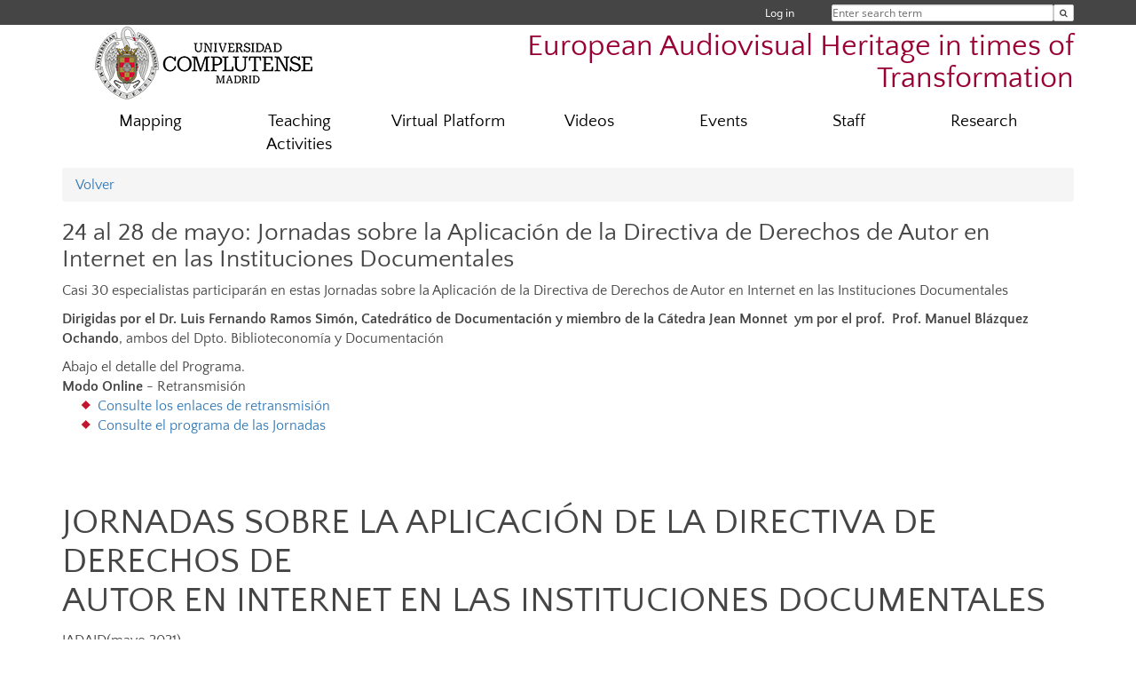

--- FILE ---
content_type: text/html; charset=UTF-8
request_url: https://www.ucm.es/modern-times/textos/395033
body_size: 7288
content:
<!DOCTYPE html>
<html lang="en">
<head>
	<meta charset="UTF-8" />
	<meta http-equiv="X-UA-Compatible" content="IE=edge">
    <meta name="viewport" content="width=device-width, initial-scale=1">
	<title>UCM - European Audiovisual Heritage in times of Transformation</title>
	
	<meta name="description" content="Universidad Complutense de Madrid. Educación Universitaria. Grados, máster, doctorados." />
	<meta name="keywords" content="educación, universidad, grado, máster, doctorado, universidad para mayores, educación pública" />
	<link rel="apple-touch-icon" sizes = "192x192" href="/themes/ucm16/media/img/favicon-192.png" />
	<link rel="shortcut icon" href="/themes/ucm16/media/img/logoucm.ico" />
	<link rel="icon" href="/themes/ucm16/media/img/logoucm.ico" />
	<link type="text/css" media="screen" rel="stylesheet" href="/themes/ucm16/css/bootstrap.css" />
	<link type="text/css" media="all" rel="stylesheet" href="/themes/ucm16/css/font-awesome.min.css" />
	<link type="text/css" media="screen" rel="stylesheet" href="/themes/ucm16/css/ucm-theme.css" />
	<link type="text/css" media="screen" rel="stylesheet" href="/themes/ucm16/css/ucm.css" />
	<link type="text/css" media="screen" rel="stylesheet" href="/themes/ucm16/css/ucm-wg.css" />
	<link type="text/css" media="print" rel="stylesheet" href="/themes/ucm16/css/print.css" />
		
</head>
<body>
	<header>
		<div id="barra">
			<div class="container">
								
				<ul class="ul-menu">
					<li>
				        <div id="buscador">
				            <form action="https://www.ucm.es/modern-times/buscador" method="get" class="posicion_buscar form-inline" id="formbuscador">
								<label for="search" class="search_label">Enter search term</label>
								<input type="search" id="search" name="search" placeholder="Enter search term" required />
								<input type="hidden" name="csrf" value="7dab3fc210a7319549c75cf94910827462629259d2b7b55bfc900fa848952d2d">
								<button type="submit" class="botonbusca" id="btsearch" title="Enter search term" aria-label="Enter search term"><span class="fa fa-search" aria-hidden="true" title="Enter search term"></span></button>
							</form>
								<button class="botoncerrar" id="cerrar_buscador" aria-label="Cerrar buscador"><span class="fa fa-times" aria-hidden="true" title="Cerrar buscador"></span></button>
					    </div>
					</li>
					<li>	
						<nav class="navbar" role="navigation" id="menusuperior">
							<div class="navbar-header">
								<button type="button" class="navbar-toggle" data-toggle="collapse" data-target=".navbar-sup-collapse" id="collapse-personal">
									<span class="sr-only">Desplegar navegación</span>
									<span class="fa fa-user fa-2x"></span>
					            </button>
							</div>
							<div id="contenido-menusuperior" class="collapse navbar-collapse navbar-sup-collapse">
								<ul class="nav navbar-nav" >
									
					<li class="iniciasesion"><a href="/login_sso/" title="Log in">Log in</a></li>																		
								</ul>
							</div>
						</nav>				
					</li>
					<li>
						<ul id="lg_items">
							
										</ul>
					</li>
				</ul>
			</div>
		</div>
		
		<div class="container" id="cabecera">
			<div class="row">
				<div class="col-lg-5 col-sm-5 col-xs-12" id="logo">
					<a href="https://www.ucm.es/" title="Universidad Complutense de Madrid">
						<img src="/themes/ucm16/media/img/logo.png" alt="ucm" title="Universidad Complutense de Madrid" />
					</a>
				</div>
				<div class="col-lg-7 col-sm-7 col-xs-12" id="titulo_website">
					<h1 class="web_title" style="font-size: 2.1em;"><a href="https://www.ucm.es/modern-times/" title="Home - European Audiovisual Heritage in times of Transformation">European Audiovisual Heritage in times of Transformation</a></h1>					
				</div>
			</div>
		</div>
			</header>
	
	<nav class="container navbar navbar-default" role="navigation" id="menu">
		<div class="navbar-header">
			<button type="button" class="navbar-toggle" data-toggle="collapse" data-target=".navbar-ex1-collapse" id="botonmenu">
				<span class="sr-only">Desplegar navegación</span>
				<span class="fa fa-bars"></span>
			</button>
		</div>
 
		<div class="collapse navbar-collapse navbar-ex1-collapse">
			
			<ul class="nav nav-justified" id="contenidomenu">
				<li class="dropdown resalte lead">
					<a title="Mapping" href="/modern-times/mapping" class="dropdown-toggle" data-toggle="dropdown">Mapping</a>
					<ul class="dropdown-menu" role="menu">
						<li><a title="Film Culture in Transition" href="/modern-times/film-culture-in-transition">Film Culture in Transition</a></li>
						<li><a title="High Education Centres" href="/modern-times/education">High Education Centres</a></li>
						<li><a title="Platforms" href="/modern-times/patforms">Platforms</a></li>
						<li><a href="/modern-times/mapping" title="Mapping" aria-label="Mapping"><span class="fa fa-plus-circle" aria-hidden="true" title="Mapping"><em class="mas">+</em></span></a></li>
					</ul>
				</li>
				<li class="dropdown resalte lead">
					<a title="Teaching Activities" href="/modern-times/didactic" class="dropdown-toggle" data-toggle="dropdown">Teaching Activities</a>
					<ul class="dropdown-menu" role="menu">
						<li><a title="European Law regarding the Heritage of Audiovisual Works " href="/modern-times/european-law-regarding-the-heritage-of-audiovisual-works-">European Law regarding the Heritage of Audiovisual Works </a></li>
						<li><a title="European Institutions in the area of Archiving and Conservation of “audiovisual works” (Practicum)" href="/modern-times/european-institutions-in-the-area-of-archiving-and-conservation-of-“audiovisual-works”-practicum">European Institutions in the area of Archiving and Conservation of “audiovisual works” (Practicum)</a></li>
						<li><a title="The digital transformation of access to “audiovisual works” in the European market: Streaming platforms as an opportunity?  " href="/modern-times/the-digital-transformation-of-access-to-“audiovisual-works”-in-the-european-market-streaming-platforms-as-an-opportunity-">The digital transformation of access to “audiovisual works” in the European market: Streaming platforms as an opportunity?  </a></li>
						<li><a title="Television Heritage as part of a collective European Memory" href="/modern-times/television-heritage-as-part-of-a-collective-european-memory">Television Heritage as part of a collective European Memory</a></li>
						<li><a title="Management of audiovisual heritage in information units" href="/modern-times/management-of-audiovisual-heritage-in-information-units">Management of audiovisual heritage in information units</a></li>
						<li><a title="Open access to European audiovisual content: public domain and reuse" href="/modern-times/open-access-to-european-audiovisual-content-public-domain-and-reuse">Open access to European audiovisual content: public domain and reuse</a></li>
						<li><a title="Heritage institutions’ access to and use of copyrighted works" href="/modern-times/heritage-institutions’-access-to-and-use-of-copyrighted-works">Heritage institutions’ access to and use of copyrighted works</a></li>
						<li><a title="European Film History as Research Subject: Areas and Perspectives" href="/modern-times/european-film-history-as-research-subject-areas-and-perspectives">European Film History as Research Subject: Areas and Perspectives</a></li>
						<li><a title="Documentary films: current trends in Europe. From dissemination to awareness." href="/modern-times/documentary-films-current-trends-in-europe-from-dissemination-to-awareness">Documentary films: current trends in Europe. From dissemination to awareness.</a></li>
						<li><a href="/modern-times/didactic" title="Teaching Activities" aria-label="Teaching Activities"><span class="fa fa-plus-circle" aria-hidden="true" title="Teaching Activities"><em class="mas">+</em></span></a></li>
					</ul>
				</li>
				<li class="dropdown resalte lead">
					<a title="Virtual Platform" href="/modern-times/virtual" class="dropdown-toggle">Virtual Platform</a>
				</li>
				<li class="dropdown resalte lead">
					<a title="Videos" href="/modern-times/videos" class="dropdown-toggle">Videos</a>
				</li>
				<li class="dropdown resalte lead">
					<a title="Events" href="/modern-times/events" class="dropdown-toggle" data-toggle="dropdown">Events</a>
					<ul class="dropdown-menu" role="menu">
						<li><a title="Events 2022-2023" href="/modern-times/events-2022-2023">Events 2022-2023</a></li>
						<li><a title="Events 2021-2022" href="/modern-times/events-2021-2022">Events 2021-2022</a></li>
						<li><a title="Events 2020-2021" href="/modern-times/events-2020-2021">Events 2020-2021</a></li>
						<li><a title="VI International Seminar and Workshop" href="https://www.ucm.es/master_patrimonio_audiovisual/vi-seminario-y-taller-internacional-the-promising-future-of-the-european-audiovisual-heritage">VI International Seminar and Workshop</a></li>
						<li><a href="/modern-times/events" title="Events" aria-label="Events"><span class="fa fa-plus-circle" aria-hidden="true" title="Events"><em class="mas">+</em></span></a></li>
					</ul>
				</li>
				<li class="dropdown resalte lead">
					<a title="Staff" href="/modern-times/staff" class="dropdown-toggle" data-toggle="dropdown">Staff</a>
					<ul class="dropdown-menu" role="menu">
						<li><a title="Loreto Corredoira" href="/modern-times/loreto-corredoira">Loreto Corredoira</a></li>
						<li><a title="María Antonia Paz Rebollo" href="/modern-times/maria-antonia-paz-rebollo">María Antonia Paz Rebollo</a></li>
						<li><a title="Fernando Ramos Arenas" href="/modern-times/fernando-ramos-arenas">Fernando Ramos Arenas</a></li>
						<li><a title="Fernando Ramos Simón" href="/modern-times/fernando-ramos-simon">Fernando Ramos Simón</a></li>
						<li><a href="/modern-times/staff" title="Staff" aria-label="Staff"><span class="fa fa-plus-circle" aria-hidden="true" title="Staff"><em class="mas">+</em></span></a></li>
					</ul>
				</li>
				<li class="dropdown resalte lead">
					<a title="Research" href="/modern-times/research" class="dropdown-toggle" data-toggle="dropdown">Research</a>
					<ul class="dropdown-menu" role="menu">
						<li><a title="Trabajos académicos" href="/modern-times/trabajos-academicos">Trabajos académicos</a></li>
						<li><a href="/modern-times/research" title="Research" aria-label="Research"><span class="fa fa-plus-circle" aria-hidden="true" title="Research"><em class="mas">+</em></span></a></li>
					</ul>
				</li>
			</ul>			
		</div>
	</nav>
	
	<main class="container">
		<ol class="breadcrumb">
		</ol>
			<ol class="breadcrumb" style="margin-top: -36px"><li><a href="javascript:history.go(-1);">Volver</a></li></ol>
				<div>
				<h2>24 al 28 de mayo: Jornadas sobre la Aplicación de la Directiva de Derechos de Autor en Internet en las Instituciones Documentales</h2>
				<p>Casi 30 especialistas participar&aacute;n en estas Jornadas sobre la Aplicaci&oacute;n de la Directiva de Derechos de Autor en Internet en las Instituciones Documentales&nbsp;</p>
<p><strong>Dirigidas por el Dr. Luis Fernando Ramos Sim&oacute;n, Catedr&aacute;tico de Documentaci&oacute;n y miembro de la C&aacute;tedra Jean Monnet&nbsp; ym por el prof.&nbsp;&nbsp;</strong><strong>Prof. Manuel Bl&aacute;zquez Ochando</strong>, ambos&nbsp;<span>del Dpto. Biblioteconom&iacute;a y Documentaci&oacute;n</span></p>
<div><span>Abajo el detalle del Programa.&nbsp;</span></div>
<div><strong style="font-size: 1em;">Modo Online</strong><span style="font-size: 1em;">&nbsp;</span><span style="font-size: 1em;">- Retransmisi&oacute;n</span></div>
<div>
<ul>
<li><a title="V&iacute;deos y enlaces de la retransmisi&oacute;n" href="http://politecom-ucm.hl353.dinaserver.com/jornadasocw/video-estreno-de-las-jornadas/">Consulte los enlaces de retransmisi&oacute;n</a></li>
<li><a title="Programa de las Jornadas JADAID 2021" href="http://politecom-ucm.hl353.dinaserver.com/jornadasocw/programa">Consulte el programa de las Jornadas</a></li>
</ul>
<p>&nbsp;</p>
</div>
				<p style="text-align:right">&nbsp;</p>
				<h1>JORNADAS SOBRE LA APLICACI&Oacute;N DE LA DIRECTIVA DE DERECHOS DE<br />AUTOR EN INTERNET EN LAS INSTITUCIONES DOCUMENTALES</h1>
<p>JADAID(mayo 2021)</p>
<p><a href="Web%20de las Jornadas">http://www.jadaid2021.eu</a><span></span></p>
<p><strong>&nbsp; &nbsp; &nbsp; &nbsp; &nbsp; &nbsp; &nbsp; &nbsp; &nbsp; &nbsp; &nbsp;&nbsp;</strong></p>
<p><strong>Las sesiones ser&aacute;n online y su grabaci&oacute;n se publicar&aacute; luego.&nbsp;</strong></p>
<p>&nbsp;</p>
<p>Presentaci&oacute;n institucional<br />&bull; Jos&eacute; Luis Gonzalo S&aacute;nchez Molero (Decano de la Facultad de Ciencias de la Documentaci&oacute;n)<br />&bull; Isabel Villase&ntilde;or Rodr&iacute;guez (Dir. del Departamento de Biblioteconom&iacute;a y Documentaci&oacute;n)</p>
<h2>Sesi&oacute;n 1 &ndash; 24 de mayo</h2>
<p>&bull; Conferencia: Nueva Directiva Europea sobre derechos de autor en el mercado &uacute;nico digital:<br />Nuevas oportunidades y proyectos para las instituciones documentales.<br />&bull; Carlos Guerv&oacute;s Ma&iacute;llo (Subdirector General de Propiedad Intelectual). Impacto de la<br />nueva legislaci&oacute;n en las Bibliotecas, Archivos, y Archivos Audiovisuales.</p>
<p>&bull; Mesa redonda:<br />&bull; Modera:<br />&bull; Loreto Corredoira Alfonso (Directora del M&aacute;ster de Patrimonio Audiovisual en<br />la Facultad de Ciencias de la Informaci&oacute;n de la UCM)</p>
<p>&bull; Participan:<br />&bull; Mar P&eacute;rez Morillo (Directora de la Divisi&oacute;n de Procesos y Servicios<br />Digitales de la BNE)<br />&bull; Mercedes Caridad Sebasti&aacute;n (Directora del Departamento de Biblioteconom&iacute;a<br />y Documentaci&oacute;n de la Universidad Carlos III)<br />&bull; Ciro Llueca Fonollosa (Director de Biblioteca y Recursos de Aprendizaje de la<br />Universidad Oberta de Catalu&ntilde;a y Coordinador del Grupo de Bibliotecas y<br />Propiedad Intelectual de FESABID)</p>
<h2>Sesi&oacute;n 2 &ndash; 25 de mayo</h2>
<p>Conferencia: Obras fuera del circuito comercial: licencias, usos y aplicaciones.<br />&bull; Mar&iacute;a Raquel Evangelio Llorca (Profesora Titular de Derecho Civil de la Universidad<br />de Alicante, especializada en Propiedad Intelectual)</p>
<p>&bull; Mesa redonda:</p>
<p>&bull; Modera:<br />&bull; Lu&iacute;s Fernando Ramos Sim&oacute;n (Catedr&aacute;tico de Documentaci&oacute;n de la UCM)<br />&bull; Participan:<br />&bull; Antonio Moreno Ca&ntilde;izares (Director de la Biblioteca de la Universidad<br />Complutense)<br />&bull; Javier D&iacute;az de Olarte (Director del Departamento Jur&iacute;dico de CEDRO)</p>
<p>&nbsp;</p>
<h2>Sesi&oacute;n 3 &ndash; 26 de mayo</h2>
<p>&bull; Conferencia: Las licencias colectivas ampliadas: Concepto y experiencias en los pa&iacute;sesn&oacute;rdicos.<br />&bull; Mar&iacute;a Mercedes Curto Polo (Vicedecana de Internacionalizaci&oacute;n en la Facultad<br />de Derecho de la UNED)</p>
<p>&bull; Mesa redonda:<br />&bull; Modera:<br />&bull; Ignacio Mir&oacute; Charbonnier (Profesor de Catalogaci&oacute;n y Documentaci&oacute;n<br />Musical en la Universidad Alfonso X El Sabio)</p>
<p>&bull; Participan:<br />&bull; Mar&iacute;a Raquel Evangelio Llorca (Profesora Titular de Derecho Civil de<br />la Universidad de Alicante, especializada en Propiedad Intelectual)</p>
<h2>&nbsp;</h2>
<h2>Sesi&oacute;n 4 &ndash; 27 de mayo</h2>
<p>&bull; Conferencia: Los objetivos de la Uni&oacute;n Europea en el marco del Patrimonio Cultural.<br />&bull; Marcos Ros Sempere (Diputado del Parlamento Europeo. Comisi&oacute;n de Cultura y Educaci&oacute;n)</p>
<p><br />&bull; Mesa redonda:<br />&bull; Modera:<br />&bull; Mar&iacute;a Antonia Paz Rebollo (Catedr&aacute;tica de Historia de la Comunicaci&oacute;n, TV, de<br />la Facultad de Ciencias de la Informaci&oacute;n de la UCM)</p>
<p>&bull; Participan:<br />&bull; Paz Fern&aacute;ndez Fern&aacute;ndez-Cuesta (Directora de la Biblioteca de la Fundaci&oacute;n<br />Juan March).<br />&bull; Mar&iacute;a Jes&uacute;s L&oacute;pez Lorenzo (Jefa del Servicio de Registros Sonoros de la<br />Biblioteca Nacional de Espa&ntilde;a).<br />&bull; Miguel Jim&eacute;nez (Director de DILVE Distribuidor de informaci&oacute;n del libro espa&ntilde;ol<br />en venta).<br />&bull; Josetxo Cerd&aacute;n Los Arcos (Director Filmoteca Espa&ntilde;ola)<br />&bull; Julio Cordal Elviro (Jefe de Servicio de Proyectos Digitales. Subdirecci&oacute;n General de<br />Bibliotecas, Archivos y Museos. Ministerio de Cultura)</p>
<h2><strong>Sesi&oacute;n 5 &ndash; 28 de mayo</strong></h2>
<p>&bull; Conferencia: Miner&iacute;a de textos y datos para investigaci&oacute;n en Documentaci&oacute;n. Reutilizaci&oacute;n de<br />informaci&oacute;n.<br />&bull; Manuel Bl&aacute;zquez Ochando (Profesor Contratado Doctor del Departamento de<br />Biblioteconom&iacute;a y Documentaci&oacute;n de la UCM)</p>
<p>&bull; Mesa redonda:<br />&bull; Modera:<br />&bull; Rodrigo S&aacute;nchez Jim&eacute;nez (Profesor Titular del Departamento de Biblioteconom&iacute;ay<br />Documentaci&oacute;n de la UCM)</p>
<p>&bull; Participan:<br />&bull; Almudena Caballos Villar (Servicio de Edici&oacute;n Digital y Web de la Biblioteca<br />UCM)<br />&bull; Silvia Losa Vidal (T&eacute;cnica en propiedad intelectual de la Universidad Pompeu Fabra,<br />Coord. del Grupo Propiedad Intelectual de REBIUN)</p>
<p><br />&bull; Beatriz Panad&eacute;s Bonacasa (Directora adjunta de VEGAP)JADAID</p>
<p>&nbsp;</p>
<p>&nbsp;</p>
				</div>	</main>	
	
	<nav class="container text-center">
	</nav>	
	<footer id="pie">
		<div class="container">
			<div class="row">
				<div class="col-sm-4 col-xs-12 cei">
					<a href="https://www.ucm.es/hrs4r" target="_blank" title="UCM - HR Excellence in Research"><img src="/themes/ucm16/media/img/hr.jpg" alt="HR Excellence in Research" /></a>
				</div>
				<div class="col-sm-4 col-xs-12 cei">
					<a href="http://www.campusmoncloa.es/" target="_blank" title="INTERNATIONAL CAMPUS OF EXCELLENCE"><img src="/themes/ucm16/media/img/cei.jpg" alt="INTERNATIONAL CAMPUS OF EXCELLENCE" /></a>
				</div>
				<div class="col-sm-4 col-xs-12 cei">
					<a href="https://www.una-europa.eu/" target="_blank" title="UNA - University Alliance Europe"><img src="/themes/ucm16/media/img/una.jpg" alt="UNA - University Alliance Europe" /></a>
				</div>
			</div>
		</div>
		<div class="container">
			<div class="row" id="pie_contacto">
				<div class="col-sm-3 col-xs-12">&copy; Universidad Complutense Madrid</div>
				<div class="col-sm-3 col-xs-12"><a href="/modern-times/location-and-contact" title="Location and contact">Location and contact</a></div>
				<div class="col-sm-2 col-xs-12"><a href="/modern-times/legal-notice" title="Legal Notice">Legal Notice</a></div>
				<div class="col-sm-3 col-xs-12"><a href="https://www.ucm.es/dpd" title="Protección de datos">Protección de datos</a></div>
				<div class="col-sm-1 col-xs-12"><a href="https://www.ucm.es/rss/rss.php?weid=1914" title="RSS">RSS</a></div>
			</div>
		</div>		
	</footer>
			
	<script type="text/javascript" src="/themes/ucm16/js/jquery.min.js"></script>
	<script type="text/javascript" src="/themes/ucm16/js/bootstrap.js"></script>
	<script type="text/javascript" src="/themes/ucm16/js/ucm.js"></script>
			<!-- Google tag (gtag.js) -->
            <script type="didomi/javascript" data-vendor="c:universida-Qi3ayHq8" async src='https://www.googletagmanager.com/gtag/js?id=G-6XY0QFTRLR'></script>
            <script type="didomi/javascript" data-vendor="c:universida-Qi3ayHq8">
                window.dataLayer = window.dataLayer || [];
                function gtag(){dataLayer.push(arguments);}
                gtag('js', new Date());
                gtag('config', 'G-6XY0QFTRLR');
                gtag('config', 'G-65GWBF2XN6');
			</script>
</body>
</html>
